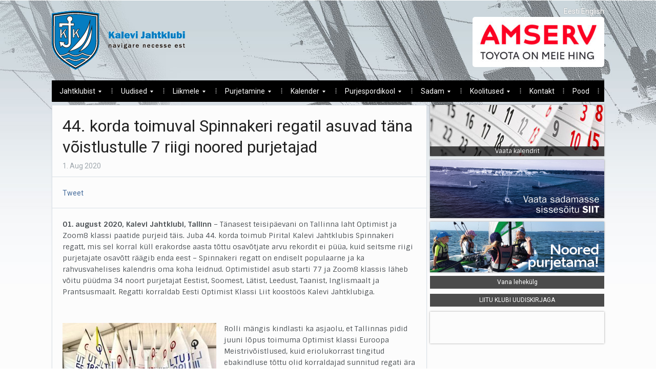

--- FILE ---
content_type: text/html; charset=UTF-8
request_url: https://kjk.ee/44-korda-toimuval-spinnakeri-regatil-asuvad-tana-voistlustulle-7-riigi-noored-purjetajad/
body_size: 11870
content:
<!DOCTYPE html>
<html xmlns="http://www.w3.org/1999/xhtml" lang="et-EE">
<head>
    <meta http-equiv="Content-Type" content="text/html; charset=UTF-8" />
    <meta http-equiv="X-UA-Compatible" content="IE=edge,chrome=1">
    <meta name='viewport' content='width=device-width, initial-scale=1, maximum-scale=1, user-scalable=no' /> 

    <title>Kalevi Jahtklubi</title>

    <link rel="stylesheet" type="text/css" href="https://kjk.ee/wp-content/themes/alpha/style.css" media="screen" />
	<link href='https://fonts.googleapis.com/css?family=Roboto:400,700|Sintony:400,700' rel='stylesheet' type='text/css'>
 	
    <link rel="pingback" href="https://kjk.ee/xmlrpc.php" />



    <meta name="description" content="01. august 2020, Kalevi Jahtklubi, Tallinn - Tänasest teisipäevani on Tallinna laht Optimist ja Zoom8 klassi paatide purjeid täis. Juba 44. korda toimub" />
<meta name="robots" content="index, follow" />
<link rel='dns-prefetch' href='//secure.gravatar.com' />
<link rel='dns-prefetch' href='//s.w.org' />
<link rel='dns-prefetch' href='//v0.wordpress.com' />
<link rel="alternate" type="application/rss+xml" title="Kalevi Jahtklubi &raquo; Feed" href="https://kjk.ee/feed/" />
<link rel="alternate" type="application/rss+xml" title="Kalevi Jahtklubi &raquo; Comments Feed" href="https://kjk.ee/comments/feed/" />
<link rel="alternate" type="text/calendar" title="Kalevi Jahtklubi &raquo; iCal Feed" href="https://kjk.ee/events/?ical=1" />
<link rel="alternate" type="application/rss+xml" title="Kalevi Jahtklubi &raquo; 44. korda toimuval Spinnakeri regatil asuvad täna võistlustulle 7 riigi noored purjetajad Comments Feed" href="https://kjk.ee/44-korda-toimuval-spinnakeri-regatil-asuvad-tana-voistlustulle-7-riigi-noored-purjetajad/feed/" />
		<script type="text/javascript">
			window._wpemojiSettings = {"baseUrl":"https:\/\/s.w.org\/images\/core\/emoji\/13.0.0\/72x72\/","ext":".png","svgUrl":"https:\/\/s.w.org\/images\/core\/emoji\/13.0.0\/svg\/","svgExt":".svg","source":{"concatemoji":"https:\/\/kjk.ee\/wp-includes\/js\/wp-emoji-release.min.js?ver=5.5.17"}};
			!function(e,a,t){var n,r,o,i=a.createElement("canvas"),p=i.getContext&&i.getContext("2d");function s(e,t){var a=String.fromCharCode;p.clearRect(0,0,i.width,i.height),p.fillText(a.apply(this,e),0,0);e=i.toDataURL();return p.clearRect(0,0,i.width,i.height),p.fillText(a.apply(this,t),0,0),e===i.toDataURL()}function c(e){var t=a.createElement("script");t.src=e,t.defer=t.type="text/javascript",a.getElementsByTagName("head")[0].appendChild(t)}for(o=Array("flag","emoji"),t.supports={everything:!0,everythingExceptFlag:!0},r=0;r<o.length;r++)t.supports[o[r]]=function(e){if(!p||!p.fillText)return!1;switch(p.textBaseline="top",p.font="600 32px Arial",e){case"flag":return s([127987,65039,8205,9895,65039],[127987,65039,8203,9895,65039])?!1:!s([55356,56826,55356,56819],[55356,56826,8203,55356,56819])&&!s([55356,57332,56128,56423,56128,56418,56128,56421,56128,56430,56128,56423,56128,56447],[55356,57332,8203,56128,56423,8203,56128,56418,8203,56128,56421,8203,56128,56430,8203,56128,56423,8203,56128,56447]);case"emoji":return!s([55357,56424,8205,55356,57212],[55357,56424,8203,55356,57212])}return!1}(o[r]),t.supports.everything=t.supports.everything&&t.supports[o[r]],"flag"!==o[r]&&(t.supports.everythingExceptFlag=t.supports.everythingExceptFlag&&t.supports[o[r]]);t.supports.everythingExceptFlag=t.supports.everythingExceptFlag&&!t.supports.flag,t.DOMReady=!1,t.readyCallback=function(){t.DOMReady=!0},t.supports.everything||(n=function(){t.readyCallback()},a.addEventListener?(a.addEventListener("DOMContentLoaded",n,!1),e.addEventListener("load",n,!1)):(e.attachEvent("onload",n),a.attachEvent("onreadystatechange",function(){"complete"===a.readyState&&t.readyCallback()})),(n=t.source||{}).concatemoji?c(n.concatemoji):n.wpemoji&&n.twemoji&&(c(n.twemoji),c(n.wpemoji)))}(window,document,window._wpemojiSettings);
		</script>
		<style type="text/css">
img.wp-smiley,
img.emoji {
	display: inline !important;
	border: none !important;
	box-shadow: none !important;
	height: 1em !important;
	width: 1em !important;
	margin: 0 .07em !important;
	vertical-align: -0.1em !important;
	background: none !important;
	padding: 0 !important;
}
</style>
	<link rel='stylesheet' id='tribe-common-skeleton-style-css'  href='https://kjk.ee/wp-content/plugins/the-events-calendar/common/src/resources/css/common-skeleton.min.css?ver=4.12.6' type='text/css' media='all' />
<link rel='stylesheet' id='tribe-tooltip-css'  href='https://kjk.ee/wp-content/plugins/the-events-calendar/common/src/resources/css/tooltip.min.css?ver=4.12.6' type='text/css' media='all' />
<link rel='stylesheet' id='wp-block-library-css'  href='https://kjk.ee/wp-includes/css/dist/block-library/style.min.css?ver=5.5.17' type='text/css' media='all' />
<style id='wp-block-library-inline-css' type='text/css'>
.has-text-align-justify{text-align:justify;}
</style>
<link rel='stylesheet' id='think-button-style-css'  href='https://kjk.ee/wp-content/plugins/contact-form-email/css/button.css?ver=5.5.17' type='text/css' media='all' />
<link rel='stylesheet' id='wp-pagenavi-css'  href='https://kjk.ee/wp-content/plugins/wp-pagenavi/pagenavi-css.css?ver=2.70' type='text/css' media='all' />
<link rel='stylesheet' id='wpz-shortcodes-css'  href='https://kjk.ee/wp-content/themes/alpha/functions/wpzoom/assets/css/shortcodes.css?ver=5.5.17' type='text/css' media='all' />
<link rel='stylesheet' id='zoom-font-awesome-css'  href='https://kjk.ee/wp-content/themes/alpha/functions/wpzoom/assets/css/font-awesome.min.css?ver=5.5.17' type='text/css' media='all' />
<link rel='stylesheet' id='wpzoom-theme-css'  href='https://kjk.ee/wp-content/themes/alpha/styles/default.css?ver=5.5.17' type='text/css' media='all' />
<link rel='stylesheet' id='wpzoom-custom-css'  href='https://kjk.ee/wp-content/themes/alpha/custom.css?ver=5.5.17' type='text/css' media='all' />
<link rel='stylesheet' id='wzslider-css'  href='https://kjk.ee/wp-content/themes/alpha/functions/wpzoom/assets/css/wzslider.css?ver=5.5.17' type='text/css' media='all' />
<link rel='stylesheet' id='jetpack_css-css'  href='https://kjk.ee/wp-content/plugins/jetpack/css/jetpack.css?ver=8.8.5' type='text/css' media='all' />
<link rel='stylesheet' id='wpglobus-css'  href='https://kjk.ee/wp-content/plugins/wpglobus/includes/css/wpglobus.css?ver=2.4.17' type='text/css' media='all' />
<script type='text/javascript' src='https://kjk.ee/wp-includes/js/jquery/jquery.js?ver=1.12.4-wp' id='jquery-core-js'></script>
<script type='text/javascript' src='https://kjk.ee/wp-content/plugins/enable-jquery-migrate-helper/js/jquery-migrate-1.4.1-wp.js?ver=1.4.1-wp' id='jquery-migrate-js'></script>
<script type='text/javascript' src='https://kjk.ee/wp-content/plugins/contact-bank/assets/global/plugins/custom/js/custom.js?ver=5.5.17' id='contact-bank-bootstrap.js-js'></script>
<script type='text/javascript' src='https://kjk.ee/wp-content/themes/alpha/js/init.js?ver=5.5.17' id='wpzoom-init-js'></script>
<script type='text/javascript' id='utils-js-extra'>
/* <![CDATA[ */
var userSettings = {"url":"\/","uid":"0","time":"1768454049","secure":"1"};
/* ]]> */
</script>
<script type='text/javascript' src='https://kjk.ee/wp-includes/js/utils.min.js?ver=5.5.17' id='utils-js'></script>
<link rel="https://api.w.org/" href="https://kjk.ee/wp-json/" /><link rel="alternate" type="application/json" href="https://kjk.ee/wp-json/wp/v2/posts/15246" /><link rel="EditURI" type="application/rsd+xml" title="RSD" href="https://kjk.ee/xmlrpc.php?rsd" />
<link rel="wlwmanifest" type="application/wlwmanifest+xml" href="https://kjk.ee/wp-includes/wlwmanifest.xml" /> 
<link rel='prev' title='HOLM – Kalevi Jahtklubi – Electric Water Marathon Kolmapäevaregatt' href='https://kjk.ee/holm-kalevi-jahtklubi-electric-water-marathon-kolmapaevaregatt/' />
<link rel='next' title='Põneva Grade 3 taseme Baltic Match Race regati võitis Harles Liivi meeskond' href='https://kjk.ee/poneva-grade-3-taseme-baltic-match-race-regati-voitis-harles-liivi-meeskond/' />
<meta name="generator" content="WordPress 5.5.17" />
<link rel="canonical" href="https://kjk.ee/44-korda-toimuval-spinnakeri-regatil-asuvad-tana-voistlustulle-7-riigi-noored-purjetajad/" />
<link rel='shortlink' href='https://wp.me/paW3M4-3XU' />
<link rel="alternate" type="application/json+oembed" href="https://kjk.ee/wp-json/oembed/1.0/embed?url=https%3A%2F%2Fkjk.ee%2F44-korda-toimuval-spinnakeri-regatil-asuvad-tana-voistlustulle-7-riigi-noored-purjetajad%2F" />
<link rel="alternate" type="text/xml+oembed" href="https://kjk.ee/wp-json/oembed/1.0/embed?url=https%3A%2F%2Fkjk.ee%2F44-korda-toimuval-spinnakeri-regatil-asuvad-tana-voistlustulle-7-riigi-noored-purjetajad%2F&#038;format=xml" />
<!-- Analytics by WP-Statistics v12.6.13 - https://wp-statistics.com/ -->
<meta name="tec-api-version" content="v1"><meta name="tec-api-origin" content="https://kjk.ee"><link rel="https://theeventscalendar.com/" href="https://kjk.ee/wp-json/tribe/events/v1/" /><style type='text/css'>img#wpstats{display:none}</style><!-- WPZOOM Theme / Framework -->
<meta name="generator" content="Alpha Theme 1.0" />
<meta name="generator" content="WPZOOM Framework 1.4.3" />
<style type="text/css"></style>
<script type="text/javascript">document.write('<style type="text/css">.tabber{display:none;}</style>');</script><style type="text/css">.recentcomments a{display:inline !important;padding:0 !important;margin:0 !important;}</style>			<style type="text/css">
				/* If html does not have either class, do not show lazy loaded images. */
				html:not( .jetpack-lazy-images-js-enabled ):not( .js ) .jetpack-lazy-image {
					display: none;
				}
			</style>
			<script>
				document.documentElement.classList.add(
					'jetpack-lazy-images-js-enabled'
				);
			</script>
		
<!-- Jetpack Open Graph Tags -->
<meta property="og:type" content="article" />
<meta property="og:title" content="44. korda toimuval Spinnakeri regatil asuvad täna võistlustulle 7 riigi noored purjetajad" />
<meta property="og:url" content="https://kjk.ee/44-korda-toimuval-spinnakeri-regatil-asuvad-tana-voistlustulle-7-riigi-noored-purjetajad/" />
<meta property="og:description" content="01. august 2020, Kalevi Jahtklubi, Tallinn &#8211; Tänasest teisipäevani on Tallinna laht Optimist ja Zoom8 klassi paatide purjeid täis. Juba 44. korda toimub Pirital Kalevi Jahtklubis Spinnakeri r…" />
<meta property="article:published_time" content="2020-08-01T13:51:12+00:00" />
<meta property="article:modified_time" content="2020-08-01T13:51:12+00:00" />
<meta property="og:site_name" content="Kalevi Jahtklubi" />
<meta property="og:image" content="https://kjk.ee/wp-content/uploads/2020/08/94883646_1598440276987017_9167778856348680192_o.jpg" />
<meta property="og:image:width" content="1366" />
<meta property="og:image:height" content="530" />
<meta name="twitter:text:title" content="44. korda toimuval Spinnakeri regatil asuvad täna võistlustulle 7 riigi noored purjetajad" />
<meta name="twitter:image" content="https://kjk.ee/wp-content/uploads/2020/08/94883646_1598440276987017_9167778856348680192_o.jpg?w=640" />
<meta name="twitter:card" content="summary_large_image" />

<!-- End Jetpack Open Graph Tags -->
			<style type="text/css" media="screen">
				.wpglobus_flag_et{background-image:url(https://kjk.ee/wp-content/plugins/wpglobus/flags/ee.png)}
.wpglobus_flag_en{background-image:url(https://kjk.ee/wp-content/plugins/wpglobus/flags/us.png)}
                                    			</style>
			<link rel="alternate" hreflang="et-EE" href="https://kjk.ee/44-korda-toimuval-spinnakeri-regatil-asuvad-tana-voistlustulle-7-riigi-noored-purjetajad/" /><link rel="alternate" hreflang="en-US" href="https://kjk.ee/en/44-korda-toimuval-spinnakeri-regatil-asuvad-tana-voistlustulle-7-riigi-noored-purjetajad/" /><link rel="icon" href="https://kjk.ee/wp-content/uploads/2022/01/cropped-KJK-vapp-32x32.png" sizes="32x32" />
<link rel="icon" href="https://kjk.ee/wp-content/uploads/2022/01/cropped-KJK-vapp-192x192.png" sizes="192x192" />
<link rel="apple-touch-icon" href="https://kjk.ee/wp-content/uploads/2022/01/cropped-KJK-vapp-180x180.png" />
<meta name="msapplication-TileImage" content="https://kjk.ee/wp-content/uploads/2022/01/cropped-KJK-vapp-270x270.png" />


</head>
<body class="post-template-default single single-post postid-15246 single-format-standard tribe-no-js">
 
  	<header id="header">

 		<div id="menutop">
			<div class="inner-wrap">
  
				
					 
	 			<div class="clear"></div>

 			</div><!-- /.inner-wrap -->
 
		</div><!-- /#menutop -->

  		<div class="inner-wrap header-wrap">
   
 			<div id="logo">
				<a href="https://kjk.ee" title="Eesti üks vanemaid ja suuremaid, üle 700 liikmega jahtklubi, mis asutati 8. veebruaril 1948.">
<!-- Logo 
					<img src="https://kjk.ee/wp-content/themes/alpha/images/logo.png" alt="Kalevi Jahtklubi">
-->
<img src="https://www.kjk.ee/wp-content/uploads/2017/03/kjk-logo-260x116.png" alt="Kalevi Jahtklubi">
				</a>
			</div><!-- / #logo -->
			<div id="banner">
									<div><div class="list"><a href="https://kjk.ee/44-korda-toimuval-spinnakeri-regatil-asuvad-tana-voistlustulle-7-riigi-noored-purjetajad/" class="wpglobus-selector-link wpglobus-current-language"><img src="https://kjk.ee/wp-content/plugins/wpglobus/flags/ee.png" alt=""/> <span class="name">Eesti</span> <span class="code">ET</span></a><a href="https://kjk.ee/en/44-korda-toimuval-spinnakeri-regatil-asuvad-tana-voistlustulle-7-riigi-noored-purjetajad/" class="wpglobus-selector-link "><img src="https://kjk.ee/wp-content/plugins/wpglobus/flags/us.png" alt=""/> <span class="name">English</span> <span class="code">EN</span></a></div></div><div>
<a href="http://www.amservauto.ee/" target="_blank"><img width="257" height="98" src="https://kjk.ee/wp-content/uploads/2021/05/Amserv-sloganiga-punane-EE-RGB-257x98.jpg" class="attachment-homepage-banner-box size-homepage-banner-box jetpack-lazy-image" alt="" loading="lazy" data-lazy-srcset="https://kjk.ee/wp-content/uploads/2021/05/Amserv-sloganiga-punane-EE-RGB-257x98.jpg 257w, https://kjk.ee/wp-content/uploads/2021/05/Amserv-sloganiga-punane-EE-RGB-300x114.jpg 300w, https://kjk.ee/wp-content/uploads/2021/05/Amserv-sloganiga-punane-EE-RGB-1024x390.jpg 1024w, https://kjk.ee/wp-content/uploads/2021/05/Amserv-sloganiga-punane-EE-RGB-768x292.jpg 768w, https://kjk.ee/wp-content/uploads/2021/05/Amserv-sloganiga-punane-EE-RGB-1536x585.jpg 1536w, https://kjk.ee/wp-content/uploads/2021/05/Amserv-sloganiga-punane-EE-RGB-145x55.jpg 145w, https://kjk.ee/wp-content/uploads/2021/05/Amserv-sloganiga-punane-EE-RGB-126x48.jpg 126w, https://kjk.ee/wp-content/uploads/2021/05/Amserv-sloganiga-punane-EE-RGB.jpg 1700w" data-lazy-sizes="(max-width: 257px) 100vw, 257px" data-lazy-src="https://kjk.ee/wp-content/uploads/2021/05/Amserv-sloganiga-punane-EE-RGB-257x98.jpg?is-pending-load=1" srcset="[data-uri]" /></a></div>							</div><!--/ #banner -->
			
 			 
			
			<div class="clear"></div>

 
			<div id="menu">
 
				<a class="btn_menu" id="toggle-main" href="#"></a>

				<div id="menu-wrap">

					<ul id="mainmenu" class="dropdown"><li id="menu-item-185" class="menu-item menu-item-type-post_type menu-item-object-page menu-item-has-children menu-item-185"><a href="https://kjk.ee/jahtklubist/">Jahtklubist</a>
<ul class="sub-menu">
	<li id="menu-item-37" class="menu-item menu-item-type-post_type menu-item-object-page menu-item-37"><a href="https://kjk.ee/pohikiri/">Põhikiri</a></li>
	<li id="menu-item-36" class="menu-item menu-item-type-post_type menu-item-object-page menu-item-36"><a href="https://kjk.ee/kodukord/">Kodukord</a></li>
	<li id="menu-item-35" class="menu-item menu-item-type-post_type menu-item-object-page menu-item-35"><a href="https://kjk.ee/arengukava/">Arengukava</a></li>
	<li id="menu-item-34" class="menu-item menu-item-type-post_type menu-item-object-page menu-item-34"><a href="https://kjk.ee/juhtimine/">Juhtimine</a></li>
	<li id="menu-item-33" class="menu-item menu-item-type-post_type menu-item-object-page menu-item-33"><a href="https://kjk.ee/toimkonnad/">Toimkonnad</a></li>
	<li id="menu-item-32" class="menu-item menu-item-type-post_type menu-item-object-page menu-item-32"><a href="https://kjk.ee/ajalugu/">Ajalugu</a></li>
</ul>
</li>
<li id="menu-item-23703" class="menu-item menu-item-type-custom menu-item-object-custom menu-item-has-children menu-item-23703"><a href="https://kjk.ee/uudised/">Uudised</a>
<ul class="sub-menu">
	<li id="menu-item-23735" class="menu-item menu-item-type-post_type menu-item-object-page menu-item-23735"><a href="https://kjk.ee/uudised/">Uudised</a></li>
	<li id="menu-item-23711" class="menu-item menu-item-type-post_type menu-item-object-page menu-item-23711"><a href="https://kjk.ee/hinnakiri/">Hinnakiri</a></li>
	<li id="menu-item-23704" class="menu-item menu-item-type-post_type menu-item-object-page menu-item-23704"><a href="https://kjk.ee/uldinfo/">Üldinfo</a></li>
	<li id="menu-item-23791" class="menu-item menu-item-type-post_type menu-item-object-page menu-item-23791"><a href="https://kjk.ee/jahtklubist/">Jahtklubist</a></li>
	<li id="menu-item-27136" class="menu-item menu-item-type-post_type menu-item-object-post menu-item-27136"><a href="https://kjk.ee/klubisaal/">Kalevi Jahtklubi KLUBISAAL</a></li>
	<li id="menu-item-27620" class="menu-item menu-item-type-post_type menu-item-object-page menu-item-27620"><a href="https://kjk.ee/jousaal/">Jõusaal</a></li>
	<li id="menu-item-29077" class="menu-item menu-item-type-post_type menu-item-object-post menu-item-29077"><a href="https://kjk.ee/elling/">Elling</a></li>
</ul>
</li>
<li id="menu-item-23692" class="menu-item menu-item-type-custom menu-item-object-custom menu-item-has-children menu-item-23692"><a href="https://kjk.ee/kuidas-liikmeks-saada/">Liikmele</a>
<ul class="sub-menu">
	<li id="menu-item-23693" class="menu-item menu-item-type-post_type menu-item-object-page menu-item-23693"><a href="https://kjk.ee/kuidas-liikmeks-saada/">Kuidas liikmeks saada?</a></li>
	<li id="menu-item-23689" class="menu-item menu-item-type-post_type menu-item-object-page menu-item-23689"><a href="https://kjk.ee/liikmemaks/">Liikmemaks</a></li>
	<li id="menu-item-27619" class="menu-item menu-item-type-post_type menu-item-object-page menu-item-27619"><a href="https://kjk.ee/jousaal/">Jõusaal</a></li>
	<li id="menu-item-28402" class="menu-item menu-item-type-post_type menu-item-object-post menu-item-28402"><a href="https://kjk.ee/klubisaal/">Kalevi Jahtklubi Klubisaal</a></li>
	<li id="menu-item-29078" class="menu-item menu-item-type-post_type menu-item-object-post menu-item-29078"><a href="https://kjk.ee/elling/">Elling</a></li>
	<li id="menu-item-24243" class="menu-item menu-item-type-post_type menu-item-object-post menu-item-24243"><a href="https://kjk.ee/kapteni-kajut/">Kapteni Kajut</a></li>
	<li id="menu-item-23705" class="menu-item menu-item-type-post_type menu-item-object-page menu-item-23705"><a href="https://kjk.ee/soodustused/">Soodustused KJK liikmetele</a></li>
	<li id="menu-item-23788" class="menu-item menu-item-type-post_type menu-item-object-page menu-item-23788"><a href="https://kjk.ee/sumboolika/">Sümboolika ja klubivorm</a></li>
	<li id="menu-item-23786" class="menu-item menu-item-type-post_type menu-item-object-page menu-item-23786"><a href="https://kjk.ee/klubi-lips-ja-bleiser/">Klubi lips ja bleiser</a></li>
	<li id="menu-item-23695" class="menu-item menu-item-type-post_type menu-item-object-page menu-item-23695"><a href="https://kjk.ee/tavaliige/">Tavaliige</a></li>
	<li id="menu-item-23696" class="menu-item menu-item-type-post_type menu-item-object-page menu-item-23696"><a href="https://kjk.ee/auliikmed/">Auliikmed</a></li>
	<li id="menu-item-23694" class="menu-item menu-item-type-post_type menu-item-object-page menu-item-23694"><a href="https://kjk.ee/veteranliige/">Veteranliige</a></li>
	<li id="menu-item-23697" class="menu-item menu-item-type-post_type menu-item-object-page menu-item-23697"><a href="https://kjk.ee/noorliige/">Noorliige</a></li>
	<li id="menu-item-23700" class="menu-item menu-item-type-post_type menu-item-object-page menu-item-23700"><a href="https://kjk.ee/kuldmargi-kavalerid/">Kuldmärgi kavalerid</a></li>
	<li id="menu-item-23787" class="menu-item menu-item-type-post_type menu-item-object-page menu-item-23787"><a href="https://kjk.ee/klubiliikme-panus/">Klubiliikme panus</a></li>
</ul>
</li>
<li id="menu-item-23716" class="menu-item menu-item-type-custom menu-item-object-custom menu-item-has-children menu-item-23716"><a href="https://kjk.ee/teadmiseks-jahiomanikule-ja-purjetajale/">Purjetamine</a>
<ul class="sub-menu">
	<li id="menu-item-23790" class="menu-item menu-item-type-post_type menu-item-object-page menu-item-23790"><a href="https://kjk.ee/teadmiseks-jahiomanikule-ja-purjetajale/">Teadmiseks jahiomanikule ja purjetajale</a></li>
	<li id="menu-item-23792" class="menu-item menu-item-type-post_type menu-item-object-post menu-item-23792"><a href="https://kjk.ee/hei-voistluspurjetaja-kas-oled-uueks-hooajaks-valmis/">Hei võistluspurjetaja! Kas oled uueks hooajaks valmis?</a></li>
	<li id="menu-item-23719" class="menu-item menu-item-type-post_type menu-item-object-page menu-item-23719"><a href="https://kjk.ee/kindlustus/">Kindlustus</a></li>
	<li id="menu-item-29283" class="menu-item menu-item-type-post_type menu-item-object-page menu-item-29283"><a href="https://kjk.ee/pantaenius-jahtide-kindlustused/">Pantaenius jahtide kindlustused</a></li>
	<li id="menu-item-23717" class="menu-item menu-item-type-post_type menu-item-object-page menu-item-23717"><a href="https://kjk.ee/jahi-rentimine/">Jahi rentimine</a></li>
	<li id="menu-item-23718" class="menu-item menu-item-type-post_type menu-item-object-page menu-item-23718"><a href="https://kjk.ee/jaapurjetamine/">Jääpurjetamine</a></li>
</ul>
</li>
<li id="menu-item-23673" class="menu-item menu-item-type-custom menu-item-object-custom menu-item-has-children menu-item-23673"><a href="https://kjk.ee/events/?events_year=2026">Kalender</a>
<ul class="sub-menu">
	<li id="menu-item-28285" class="menu-item menu-item-type-custom menu-item-object-custom menu-item-28285"><a href="https://www.orcworlds2025.com/">ORC Worlds 2025 Tallinn</a></li>
	<li id="menu-item-28267" class="menu-item menu-item-type-post_type menu-item-object-page menu-item-28267"><a href="https://kjk.ee/spinnaker2025/">49. Spinnakeri regatt 2025</a></li>
	<li id="menu-item-23674" class="menu-item menu-item-type-post_type menu-item-object-page menu-item-23674"><a href="https://kjk.ee/amserv-kolmapaevaregatt/">AMSERV Kolmapäevaregatt</a></li>
	<li id="menu-item-23675" class="menu-item menu-item-type-post_type menu-item-object-page menu-item-23675"><a href="https://kjk.ee/kjk-avamerepurjetamise-karikasari/">KJK Avamerepurjetamise Karikasari 2025</a></li>
	<li id="menu-item-23678" class="menu-item menu-item-type-custom menu-item-object-custom menu-item-23678"><a href="http://www.muhuvain.ee/et">A. Le Coq 68. Muhu Väina Regatt 2025</a></li>
	<li id="menu-item-23967" class="menu-item menu-item-type-post_type menu-item-object-page menu-item-23967"><a href="https://kjk.ee/regatid/baltic-sea-solo-race/">Baltic Sea Solo Race 2025</a></li>
	<li id="menu-item-26847" class="menu-item menu-item-type-custom menu-item-object-custom menu-item-26847"><a href="https://balticoffshoreweek.org/">Baltic Offshore Week 2025</a></li>
	<li id="menu-item-23679" class="menu-item menu-item-type-custom menu-item-object-custom menu-item-23679"><a href="https://estdragon.ee/">Draakon klassi regatid</a></li>
	<li id="menu-item-24063" class="menu-item menu-item-type-custom menu-item-object-custom menu-item-24063"><a href="https://goldcup2023.folkboot.ee/">NORDIC FOLKBOAT GOLD CUP 2023</a></li>
	<li id="menu-item-23835" class="menu-item menu-item-type-post_type menu-item-object-page menu-item-23835"><a href="https://kjk.ee/finest-offshore-series-2023/">FINEST Offshore Series 2023</a></li>
</ul>
</li>
<li id="menu-item-23680" class="menu-item menu-item-type-custom menu-item-object-custom menu-item-has-children menu-item-23680"><a href="https://kjk.ee/purjespordikool/">Purjespordikool</a>
<ul class="sub-menu">
	<li id="menu-item-23683" class="menu-item menu-item-type-post_type menu-item-object-page menu-item-23683"><a href="https://kjk.ee/purjespordikool/">Purjespordikool</a></li>
	<li id="menu-item-23681" class="menu-item menu-item-type-post_type menu-item-object-page menu-item-23681"><a href="https://kjk.ee/kuidas-alustada/">Kuidas alustada?</a></li>
	<li id="menu-item-23686" class="menu-item menu-item-type-post_type menu-item-object-page menu-item-23686"><a href="https://kjk.ee/paadiklassid/">Paadiklassid</a></li>
	<li id="menu-item-23687" class="menu-item menu-item-type-post_type menu-item-object-page menu-item-23687"><a href="https://kjk.ee/dokumendid/">Dokumendid</a></li>
	<li id="menu-item-23682" class="menu-item menu-item-type-post_type menu-item-object-page menu-item-23682"><a href="https://kjk.ee/laste-algopetuskursused/">Laste algõpetuskursused</a></li>
	<li id="menu-item-26300" class="menu-item menu-item-type-post_type menu-item-object-post menu-item-26300"><a href="https://kjk.ee/purjetamise-tutvustus-koolides-ja-lasteaias/">Purjetamise tutvustus koolides ja lasteaias</a></li>
	<li id="menu-item-23685" class="menu-item menu-item-type-post_type menu-item-object-page menu-item-23685"><a href="https://kjk.ee/treenerid/">Treenerid</a></li>
	<li id="menu-item-23684" class="menu-item menu-item-type-post_type menu-item-object-page menu-item-23684"><a href="https://kjk.ee/treeningkava/">Treeningkava</a></li>
	<li id="menu-item-23688" class="menu-item menu-item-type-post_type menu-item-object-page menu-item-23688"><a href="https://kjk.ee/purjespordikool/oppemaksud-ja-hinnakiri/">Õppemaksud ja hinnakiri</a></li>
</ul>
</li>
<li id="menu-item-23691" class="menu-item menu-item-type-custom menu-item-object-custom menu-item-has-children menu-item-23691"><a href="https://kjk.ee/sadama-plaan/">Sadam</a>
<ul class="sub-menu">
	<li id="menu-item-23785" class="menu-item menu-item-type-post_type menu-item-object-page menu-item-23785"><a href="https://kjk.ee/aluse-deklaratsioon/">Aluse deklaratsioon</a></li>
	<li id="menu-item-23709" class="menu-item menu-item-type-post_type menu-item-object-page menu-item-23709"><a href="https://kjk.ee/sadama-plaan/">Sadama plaan</a></li>
	<li id="menu-item-23690" class="menu-item menu-item-type-post_type menu-item-object-page menu-item-23690"><a href="https://kjk.ee/hinnakiri/">Hinnakiri</a></li>
	<li id="menu-item-23708" class="menu-item menu-item-type-post_type menu-item-object-page menu-item-23708"><a href="https://kjk.ee/teenused-2/">Teenused</a></li>
	<li id="menu-item-23707" class="menu-item menu-item-type-post_type menu-item-object-page menu-item-23707"><a href="https://kjk.ee/sadama-eeskiri/">Sadama eeskiri</a></li>
	<li id="menu-item-23710" class="menu-item menu-item-type-post_type menu-item-object-page menu-item-23710"><a href="https://kjk.ee/sadama-kaart/">Sadama kaart</a></li>
</ul>
</li>
<li id="menu-item-23698" class="menu-item menu-item-type-custom menu-item-object-custom menu-item-has-children menu-item-23698"><a href="https://kjk.ee/vaikelaevajuhi-kursused/">Koolitused</a>
<ul class="sub-menu">
	<li id="menu-item-23712" class="menu-item menu-item-type-post_type menu-item-object-page menu-item-23712"><a href="https://kjk.ee/vaikelaevajuhi-kursused/">Väikelaevajuhi kursused</a></li>
	<li id="menu-item-23714" class="menu-item menu-item-type-post_type menu-item-object-page menu-item-23714"><a href="https://kjk.ee/raadiokoolitused/">Raadiokoolitus</a></li>
	<li id="menu-item-29470" class="menu-item menu-item-type-post_type menu-item-object-page menu-item-29470"><a href="https://kjk.ee/uudisedteated/taiskasvanute-purjetamise-algkursus-rs-quest-paadiga/">Täiskasvanute purjetamise algkursus RS Quest paadiga</a></li>
	<li id="menu-item-23715" class="menu-item menu-item-type-post_type menu-item-object-page menu-item-23715"><a href="https://kjk.ee/laste-algopetuskursused/">Laste algõpetuskursused</a></li>
	<li id="menu-item-23702" class="menu-item menu-item-type-post_type menu-item-object-page menu-item-23702"><a href="https://kjk.ee/taiskasvanute-purjetamiskoolitused/">Täiskasvanute purjetamiskoolitused</a></li>
</ul>
</li>
<li id="menu-item-23701" class="menu-item menu-item-type-post_type menu-item-object-page menu-item-23701"><a href="https://kjk.ee/kontakt/">Kontakt</a></li>
<li id="menu-item-23699" class="menu-item menu-item-type-post_type menu-item-object-page menu-item-23699"><a href="https://kjk.ee/pood/">Pood</a></li>
</ul>		 
					


				</div>

				<div class="menu-mobile-buttons">
					<a href="https://www.kjk.ee/kontakt/">Kontakt</a>
					<a href="https://www.kjk.ee/events/?events_year=2026">Kalender</a>
				</div>
  
				<div id="search"> 
	<form method="get" id="searchform" action="https://kjk.ee/">
		<input type="text" name="s" id="s" size="35" onblur="if (this.value == '') {this.value = 'search...';}" onfocus="if (this.value == 'search...') {this.value = '';}" value="search..." class="text" />
		<input type="submit" id="searchsubmit" class="submit" value="Search" />
	</form>
</div>		
				<div class="clear"></div>
  
		 	</div><!-- /#menu -->
  
		</div><!-- /.inner-wrap -->
	 
	</header>

		<div class="inner-wrap">
		<div id="news-ticker">

			
			<div class="first">
				<dl id="ticker">
 
				 
 					  
			 		<dt>2 weeks ago </dt>
					<dd><a href="https://kjk.ee/2026-aasta-hinnakiri-on-avaldatud/" title="2026.aasta hinnakiri on avaldatud">2026.aasta hinnakiri on avaldatud</a></dd>
 
				 
 					  
			 		<dt>3 weeks ago </dt>
					<dd><a href="https://kjk.ee/kalevi-jahtklubi-puhadetervitus-2/" title="Kalevi Jahtklubi pühadetervitus">Kalevi Jahtklubi pühadetervitus</a></dd>
 
				 
 					  
			 		<dt>4 weeks ago </dt>
					<dd><a href="https://kjk.ee/kalevi-jahtklubi-jahisadamas-vabanevad-moned-kaikohad-2026-aastal/" title="Kalevi Jahtklubi jahisadamas vabanevad mõned kaikohad 2026.aastal">Kalevi Jahtklubi jahisadamas vabanevad mõned kaikohad 2026.aastal</a></dd>
 
				 
 					  
			 		<dt>4 weeks ago </dt>
					<dd><a href="https://kjk.ee/raamat-jaapurjetamine-nuud-muugil/" title="Raamat &#8221; Jääpurjetamine&#8221; nüüd müügil!">Raamat &#8221; Jääpurjetamine&#8221; nüüd müügil!</a></dd>
 
				 
 					  
			 		<dt>1 month ago </dt>
					<dd><a href="https://kjk.ee/vaikelaevajuhi-kursused-alustavad-12-jaanuaril/" title="VÄIKELAEVAJUHI KURSUSED ALUSTAVAD 12.JAANUARIL">VÄIKELAEVAJUHI KURSUSED ALUSTAVAD 12.JAANUARIL</a></dd>
 
				 
 		 
				  
				</dl>
			</div>
		 			</div>	
	</div>
	<div class="container"> 
		<div class="content-wrap">
<div class="single-area">

	 
		<div class="post-meta">
			 
		 	<h1 class="title">
				<a href="https://kjk.ee/44-korda-toimuval-spinnakeri-regatil-asuvad-tana-voistlustulle-7-riigi-noored-purjetajad/" title="Permalink to 44. korda toimuval Spinnakeri regatil asuvad täna võistlustulle 7 riigi noored purjetajad" rel="bookmark">44. korda toimuval Spinnakeri regatil asuvad täna võistlustulle 7 riigi noored purjetajad</a>
			</h1>

			1. Aug 2020 					
		</div><!-- /.post-meta -->

					<div class="share_box">
					<div class="share_btn"><a href="http://twitter.com/share" data-url="https://kjk.ee/44-korda-toimuval-spinnakeri-regatil-asuvad-tana-voistlustulle-7-riigi-noored-purjetajad/" class="twitter-share-button" data-count="horizontal">Tweet</a><script type="text/javascript" src="http://platform.twitter.com/widgets.js"></script></div>
				<div class="share_btn"><iframe src="http://www.facebook.com/plugins/like.php?href=https%3A%2F%2Fkjk.ee%2F44-korda-toimuval-spinnakeri-regatil-asuvad-tana-voistlustulle-7-riigi-noored-purjetajad%2F&amp;layout=button_count&amp;show_faces=false&amp;width=1000&amp;action=like&amp;font=arial&amp;colorscheme=light&amp;height=21" scrolling="no" frameborder="0" style="border:none; overflow:hidden; width:80px; height:21px;" allowTransparency="true"></iframe></div>
				<div class="share_btn"><g:plusone size="medium"></g:plusone></div>
				<div class="clear"></div>
			</div> 
		
	  
		<div id="post-15246" class="clearfix post-wrap post-15246 post type-post status-publish format-standard has-post-thumbnail hentry category-news">
 	 	  
			<div class="entry">
				<p><strong>01. august 2020, Kalevi Jahtklubi, Tallinn</strong> &#8211; Tänasest teisipäevani on Tallinna laht Optimist ja Zoom8 klassi paatide purjeid täis. Juba 44. korda toimub Pirital Kalevi Jahtklubis Spinnakeri regatt, mis sel korral küll erakordse aasta tõttu osavõtjate arvu rekordit ei püüa, kuid seitsme riigi purjetajate osavõtt räägib enda eest – Spinnakeri regatt on endiselt populaarne ja ka rahvusvahelises kalendris oma koha leidnud. Optimistidel asub starti 77 ja Zoom8 klassis läheb võitu püüdma 34 noort purjetajat Eestist, Soomest, Lätist, Leedust, Taanist, Inglismaalt ja Prantsusmaalt. Regatti korraldab Eesti Optimist Klassi Liit koostöös Kalevi Jahtklubiga.</p>
<p>&nbsp;</p>
<p><a href="https://kjk.ee/wp-content/uploads/2020/08/Purjed.jpg"><img loading="lazy" class="size-medium wp-image-15248 alignleft jetpack-lazy-image" src="https://kjk.ee/wp-content/uploads/2020/08/Purjed-300x225.jpg" alt width="300" height="225" data-lazy-srcset="https://kjk.ee/wp-content/uploads/2020/08/Purjed-300x225.jpg 300w, https://kjk.ee/wp-content/uploads/2020/08/Purjed-768x576.jpg 768w, https://kjk.ee/wp-content/uploads/2020/08/Purjed-73x55.jpg 73w, https://kjk.ee/wp-content/uploads/2020/08/Purjed-100x75.jpg 100w, https://kjk.ee/wp-content/uploads/2020/08/Purjed-200x150.jpg 200w, https://kjk.ee/wp-content/uploads/2020/08/Purjed-64x48.jpg 64w, https://kjk.ee/wp-content/uploads/2020/08/Purjed-131x98.jpg 131w, https://kjk.ee/wp-content/uploads/2020/08/Purjed.jpg 960w" data-lazy-sizes="(max-width: 300px) 100vw, 300px" data-lazy-src="https://kjk.ee/wp-content/uploads/2020/08/Purjed-300x225.jpg?is-pending-load=1" srcset="[data-uri]"><noscript><img loading="lazy" class="size-medium wp-image-15248 alignleft" src="https://kjk.ee/wp-content/uploads/2020/08/Purjed-300x225.jpg" alt="" width="300" height="225" srcset="https://kjk.ee/wp-content/uploads/2020/08/Purjed-300x225.jpg 300w, https://kjk.ee/wp-content/uploads/2020/08/Purjed-768x576.jpg 768w, https://kjk.ee/wp-content/uploads/2020/08/Purjed-73x55.jpg 73w, https://kjk.ee/wp-content/uploads/2020/08/Purjed-100x75.jpg 100w, https://kjk.ee/wp-content/uploads/2020/08/Purjed-200x150.jpg 200w, https://kjk.ee/wp-content/uploads/2020/08/Purjed-64x48.jpg 64w, https://kjk.ee/wp-content/uploads/2020/08/Purjed-131x98.jpg 131w, https://kjk.ee/wp-content/uploads/2020/08/Purjed.jpg 960w" sizes="(max-width: 300px) 100vw, 300px" /></noscript></a>Rolli mängis kindlasti ka asjaolu, et Tallinnas pidid juuni lõpus toimuma Optimist klassi Euroopa Meistrivõistlused, kuid eriolukorrast tingitud ebakindluse tõttu olid korraldajad sunnitud regati ära jätma ning mitmed kaugemate riikide esindajad tulid siia ka seetõttu, et mujal riikides täna endiselt regatid toimuda ei saa. Regati asedirektor <strong>Agnes Lill</strong> rõõmustas, et saame tänastes oludes üldse rahvusvahelist regatti korraldada. „Esialgu juunikuusse plaanitud ajalt tuli võistlus ümber tõsta. Tõsi, osalisi on tänavu pea poole vähem kui möödunud aastal, kuid siiski on võistlejaid piisav hulk, et korralik mõõduvõtmine korraldada ja nelja päeva jooksul parimad välja selgitada. Kuna kohal on Eesti ja lähiriikide paremik, on oodata tihedaid starte ja põnevaid olukordi merel.“ Eesti klubidest ja koolidest on esindatud Kalevi Jahtklubi Purjespordikool, Rein Ottosoni Purjespordikool, Tallinna Jahtklubi, Pärnu Jahtklubi Purjespordikool, TMPS Tartumaa Purjespordiselts, Saaremaa Merispordiselts ja Toila Spordi- ja Kultuuriselts.</p>
<p>Just sel nädalal möödub 40 aastat Moskva Suveolümpiamängude Tallinna purjeregati toimumisest ning rahvusvaheline Spinnakeri regatt samas paigas näitab tugevate purjetamis- ja korraldustraditsioonide jätkumist Eestis. Spinnakeri regatt saigi alguse aastal 1976, kui Tallinn sai endale Moskva Olümpiamängude purjeregati korraldamisõigused ja toonase Loomingulise Tootmiskoondise Eesti Reklaamfilm juurde asutati sporditoimetus nimega Spinnaker ja mille eesmärgiks sai purjetamise populariseerimine. Esmakordselt toimus Spinnakeri regatt Optimist-klassile 1977.a ja see sai lühikese ajaga populaarseks kogu Nõukogude Liidus. Esimesed 11 aastat toimus regatt Harku järvel ja lisaks tugevale konkurentsile veel oli regati tõmbenumbriks alati ka rikkalik auhinnalaud.</p>
<p>Alates 1989. aastast toimub regatt Tallinna lahel, kuna osavõtjate arv kasvas jõudsalt ja eesmärk oli Eestisse tuua rahvusvahelise Optimist klassi võistlus. Samast aastast alates korraldab regatti Eesti Optimist Klassi Liit ja Mart Meiel. 2010. aastast alates liitus Optimistidega sellel võistlusel ka Zoom8 klass. Kalevi Jahtklubi on võistluse kodusadamaks olnud 21 aastat, kuna sellel klubil on palju plusse suurregattide korraldamiseks ning klubi ja selle võistlusametnikud on andnud suure panuse regati kvaliteedi kasvu ja võistlejate arvu suurendamisse. Paljud Spinnakeri regati võitnud toonased noored on ka täna edukad ja nimekad avamerepurjetajad. Möödunud aasta võitjad olid Optimist klassis Yigit Ozbasoglu Türgist ja Zoom8 klassis treener Raivo Randmäe õpilane Aleksander Kuusik Rein Ottosoni Purjespordikoolist. Türgi esindajaid sel aastal kohal ei ole ja Aleksanderi jaoks oli möödunud aasta Zoom8-l viimane &#8211; seetõttu lähevad tiitlit püüdma uued tegijad.</p>
<p>44. Spinnakeri regati avamine toimus täna, 1. augustil kell 12:30 Kalevi Jahtklubis Pirital. Esimese võistlussõidu start antakse kell 14:00. Kokku on neljal võistluspäeval plaanis pidada 12 sõitu. Kahel esimesel päeval on plaanis kvalifikatsioonisõidud ja kahel järgneval päeval finaalsõidud. Kui lõpetatakse viis või rohkem võistlussõitu, on paadi võistlusseeria punktisummaks tema kõigi sõitude punktide summa, millest on välja visatud kõige halvema sõidu punktid. 44. Spinnakeri regati võitjad selguvad teisipäeval, 4. augusti õhtuks, mil toimub ka regati lõpetamine ja parimate autasustamine.</p>
<p>Regati õnnestumisele aitavad kaasa TommyLyy Paadipood, Reval Café, Premia, Stillabunt, LHV, Amserv / Toyota, Tallinna Linn ja Pirita Marina Hotel &#038; Spa.</p>
<p>Regati koduleht <a href="http://kjk.ee/spinnaker2020">kjk.ee/spinnaker2020</a><br />
Regati kiiremad uudised Facebookis <a href="http://facebook.com/Spinnaker.Regatt/">facebook.com/Spinnaker.Regatt/</a></p>
<p><strong>Lisainfo:</strong><br />
Mart Meiel<br />
Regati direktor<br />
Eesti Optimist Klassi Liit<br />
Tel: 506 6155</p>
<p>Agnes Lill<br />
Regati asedirektor<br />
Eesti Optimist Klassi Liit<br />
Tel: 5667 7232</p>
<p>Piret Salmistu<br />
Regati meedia<br />
Kalevi Jahtklubi<br />
Tel: 507 7217<br />
E-mail: <a href="mailto:piret.salmistu@gmail.com">piret.salmistu@gmail.com</a></p>
<p>&nbsp;</p>
				<div class="clear"></div>
				
								<div class="clear"></div>
			
			</div><!-- / .entry -->
			<div class="clear"></div>
 	 	
			
 	 	</div><!-- #post-15246 -->
		
	  
</div><!-- /.single-area -->
	
	
<div id="sidebar">
		<div class = "sidebar-kalender">

			<p class="simple-image">
				<a href="http://www.kjk.ee/events/?events_year=2025">
					<img src="https://kjk.ee/wp-content/themes/alpha/images/calendar.jpg">
											<span> Vaata kalendrit </span>
									</a>
			</p>
		</div>

		<div class="sidebar-kalender">
			<p class="simple-image">
				<a href="http://www.kjk.ee/sadama-plaan/">
											<img src="https://kjk.ee/wp-content/themes/alpha/images/plaan.jpg">
									</a>
			</p>
		</div>

		<!-- <div class = "sidebar-kalender">
			<p class="simple-image">
				<a href="http://www.kjk.ee/meeskonna-bors/"><img src="https://kjk.ee/wp-content/themes/alpha/images/kjk_meeskond.jpg"></a></p>
		</div> -->

		<div class = "sidebar-kalender">
			<p class="simple-image">
				<a href="http://www.kjk.ee/kuidas-alustada/"><img src="https://kjk.ee/wp-content/themes/alpha/images/kjk_soovitab.jpg"></a></p>
		</div>

		<!--<div class = "sidebar-kalender">
			<p class="simple-image">
				<a href="http://www.jahtklubiresto.ee/#recipes"><img src="https://kjk.ee/wp-content/uploads/2019/11/kjkrestotalvmenyy.jpg"></a></p>
		</div> -->
        <!--<div class = "sidebar-kalender">
			<p class="simple-image">
				<a href="http://www.jahtklubiresto.ee/#recipes"><img src="http://www.kjk.ee/wp-content/uploads/2019/04/KalevJahtklubiResto.jpg"></a></p>
		</div> -->

		<div class="sidebar-oldpage">
			<a href="http://arhiiv.kjk.ee" target="_blank">Vana lehekülg</a>
		</div>
		<div class="sidebar-oldpage">
			<a href="http://kjk.us4.list-manage.com/subscribe?u=cb0a2a8a01bcb25776f5de3ce&amp;id=d5491011e6" target="_blank">LIITU KLUBI UUDISKIRJAGA
			</a>
		</div>
	

	<div id="wpzoom-facebook-2" class="widget facebook"><h3 class="title">KJK Facebook</h3><div class="widget-content">			<div id="fb-root"></div>
			<script>(function(d, s, id) {
			  var js, fjs = d.getElementsByTagName(s)[0];
			  if (d.getElementById(id)) {return;}
			  js = d.createElement(s); js.id = id;
			  js.src = "//connect.facebook.net/en_US/all.js#xfbml=1";
			  fjs.parentNode.insertBefore(js, fjs);
			}(document, 'script', 'facebook-jssdk'));</script>
			
			<div class="fb-like-box" data-href="https://www.facebook.com/Kalevi.Jahtklubi/" data-width="300" data-show-faces="false" data-border-color="#e6e2dc" data-stream="true" data-header="false"></div>
<div class="clear"></div></div></div>

	
</div> <!-- /#sidebar -->
 
                <div class="clear"></div>
                
                <div id="footer">

                        <div class="column">
                                                    </div><!-- /1st column -->

                        <div class="column">
                                                    </div><!-- /2nd column -->
                        
                        <div class="column">
                                                    </div><!-- /3rd column -->
                        
                        <div class="column last">
                                                    </div><!-- /4th column -->
                         
                 
                    <div class="clear"></div>    
                </div> <!-- /#footer -->

                <div class="clear"></div>


            </div> <!-- /.content-wrap -->

        </div> <!-- /.container -->

        <div id="copyright">
            <div class="inner-wrap">
        
                Copyright &copy; 2026 &mdash; <a href="https://kjk.ee/" class="on">Kalevi Jahtklubi</a>. All Rights Reserved. 
                <span>Designed by <a href="http://www.wpzoom.com" target="_blank" title="WPZOOM WordPress Themes">WPZOOM</a></span>

            </div>
        </div>
                

        <script type="text/javascript" src="https://apis.google.com/js/plusone.js"></script>

        
        		<script>
		( function ( body ) {
			'use strict';
			body.className = body.className.replace( /\btribe-no-js\b/, 'tribe-js' );
		} )( document.body );
		</script>
		<script> /* <![CDATA[ */var tribe_l10n_datatables = {"aria":{"sort_ascending":": activate to sort column ascending","sort_descending":": activate to sort column descending"},"length_menu":"Show _MENU_ entries","empty_table":"No data available in table","info":"Showing _START_ to _END_ of _TOTAL_ entries","info_empty":"Showing 0 to 0 of 0 entries","info_filtered":"(filtered from _MAX_ total entries)","zero_records":"No matching records found","search":"Search:","all_selected_text":"All items on this page were selected. ","select_all_link":"Select all pages","clear_selection":"Clear Selection.","pagination":{"all":"All","next":"Next","previous":"Previous"},"select":{"rows":{"0":"","_":": Selected %d rows","1":": Selected 1 row"}},"datepicker":{"dayNames":["Sunday","Monday","Tuesday","Wednesday","Thursday","Friday","Saturday"],"dayNamesShort":["Sun","Mon","Tue","Wed","Thu","Fri","Sat"],"dayNamesMin":["S","M","T","W","T","F","S"],"monthNames":["January","February","March","April","May","June","July","August","September","October","November","December"],"monthNamesShort":["January","February","March","April","May","June","July","August","September","October","November","December"],"monthNamesMin":["Jan","Feb","Mar","Apr","May","Jun","Jul","Aug","Sep","Oct","Nov","Dec"],"nextText":"Next","prevText":"Prev","currentText":"Today","closeText":"Done","today":"Today","clear":"Clear"}};/* ]]> */ </script><script>(function($){$(document).ready(function(){});})(jQuery);</script><script type='text/javascript' src='https://kjk.ee/wp-includes/js/comment-reply.min.js?ver=5.5.17' id='comment-reply-js'></script>
<script type='text/javascript' src='https://kjk.ee/wp-content/themes/alpha/js/flexslider.js?ver=5.5.17' id='wpzoom-flexslider-js'></script>
<script type='text/javascript' src='https://kjk.ee/wp-content/themes/alpha/js/dropdown.js?ver=5.5.17' id='wpzoom-dropdown-js'></script>
<script type='text/javascript' src='https://kjk.ee/wp-content/themes/alpha/js/tabs.js?ver=5.5.17' id='wpzoom-tabs-js'></script>
<script type='text/javascript' src='https://kjk.ee/wp-content/themes/alpha/js/jquery.carouFredSel.js?ver=5.5.17' id='wpzoom-jquery.carouFredSel-js'></script>
<script type='text/javascript' src='https://kjk.ee/wp-content/themes/alpha/functions/wpzoom/assets/js/galleria.js' id='galleria-js'></script>
<script type='text/javascript' src='https://kjk.ee/wp-content/themes/alpha/functions/wpzoom/assets/js/wzslider.js' id='wzslider-js'></script>
<script type='text/javascript' src='https://kjk.ee/wp-content/plugins/jetpack/_inc/build/lazy-images/js/lazy-images.min.js?ver=8.8.5' id='jetpack-lazy-images-js'></script>
<script type='text/javascript' id='wpglobus-js-extra'>
/* <![CDATA[ */
var WPGlobus = {"version":"2.4.17","language":"et","enabledLanguages":["et","en"]};
/* ]]> */
</script>
<script type='text/javascript' src='https://kjk.ee/wp-content/plugins/wpglobus/includes/js/wpglobus.min.js?ver=2.4.17' id='wpglobus-js'></script>
<script type='text/javascript' src='https://kjk.ee/wp-includes/js/wp-embed.min.js?ver=5.5.17' id='wp-embed-js'></script>
<script type='text/javascript' src='https://stats.wp.com/e-202603.js' async='async' defer='defer'></script>
<script type='text/javascript'>
	_stq = window._stq || [];
	_stq.push([ 'view', {v:'ext',j:'1:8.8.5',blog:'161600896',post:'15246',tz:'2',srv:'kjk.ee'} ]);
	_stq.push([ 'clickTrackerInit', '161600896', '15246' ]);
</script>
 

    </body>
</html> 

--- FILE ---
content_type: text/html; charset=utf-8
request_url: https://accounts.google.com/o/oauth2/postmessageRelay?parent=https%3A%2F%2Fkjk.ee&jsh=m%3B%2F_%2Fscs%2Fabc-static%2F_%2Fjs%2Fk%3Dgapi.lb.en.OE6tiwO4KJo.O%2Fd%3D1%2Frs%3DAHpOoo_Itz6IAL6GO-n8kgAepm47TBsg1Q%2Fm%3D__features__
body_size: 162
content:
<!DOCTYPE html><html><head><title></title><meta http-equiv="content-type" content="text/html; charset=utf-8"><meta http-equiv="X-UA-Compatible" content="IE=edge"><meta name="viewport" content="width=device-width, initial-scale=1, minimum-scale=1, maximum-scale=1, user-scalable=0"><script src='https://ssl.gstatic.com/accounts/o/2580342461-postmessagerelay.js' nonce="8a_zAEH7IpR5rTQKb6XtTg"></script></head><body><script type="text/javascript" src="https://apis.google.com/js/rpc:shindig_random.js?onload=init" nonce="8a_zAEH7IpR5rTQKb6XtTg"></script></body></html>